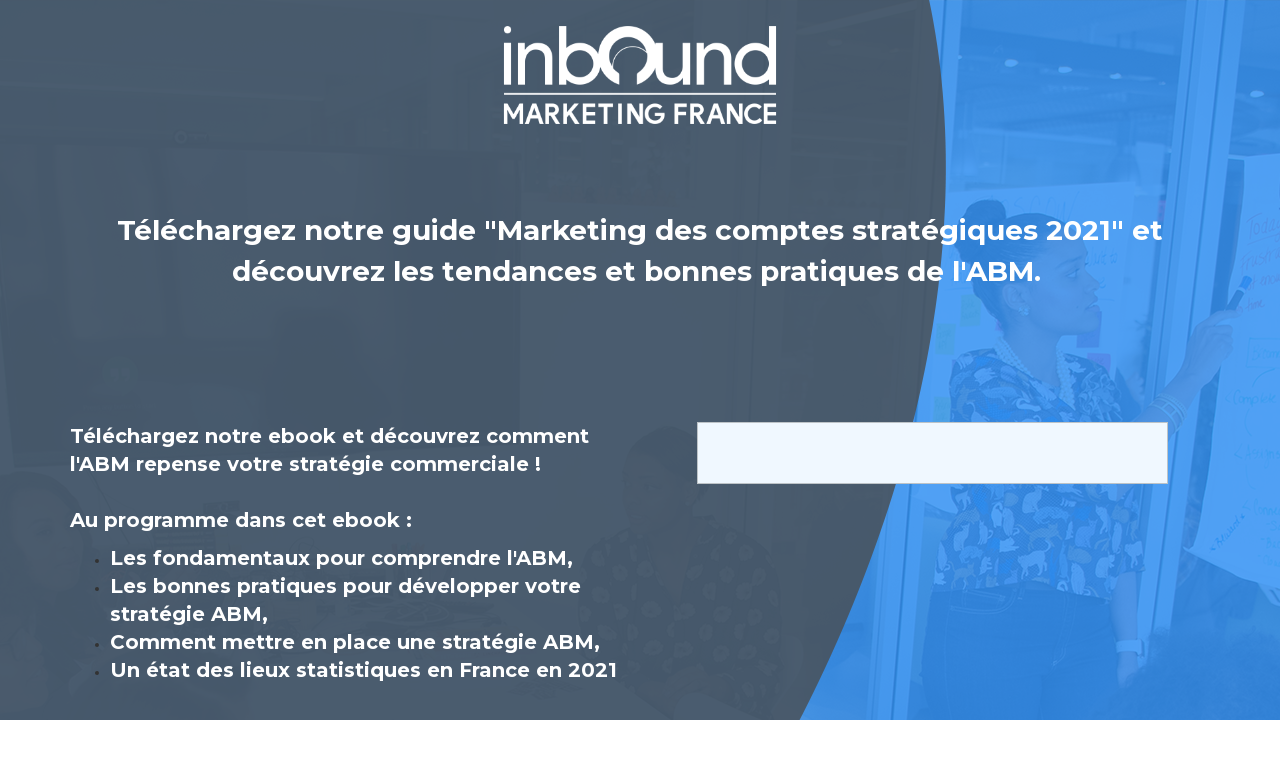

--- FILE ---
content_type: text/html
request_url: https://contenu.inboundmarketingfrance.fr/livre-blanc-marketing-des-comptes-strategiques-2021
body_size: 5687
content:
<!DOCTYPE html><html lang="fr"><head>
    <meta http-equiv="Content-Type" content="text/html; charset=UTF-8">
    <meta http-equiv="X-UA-Compatible" content="IE=edge,chrome=1">
    <meta name="viewport" content="width=device-width, initial-scale=1.0">
    <!-- HTML5 shim and Respond.js for IE8 support of HTML5 elements and media queries -->
    <!-- WARNING: Respond.js doesn't work if you view the page via file:// -->
    <!--[if lt IE 9]>
      <script src="https://oss.maxcdn.com/html5shiv/3.7.2/html5shiv.min.js"></script>
      <script src="https://oss.maxcdn.com/respond/1.4.2/respond.min.js"></script>
    <![endif]-->
    <script type="text/javascript" src="https://code.jquery.com/jquery-1.11.1.min.js"></script>
    <script type="text/javascript" src="https://s3.amazonaws.com/assets.ossleads/js/bootstrap.min.js"></script>
    <link rel="stylesheet" href="https://s3.amazonaws.com/assets.ossleads/css/bootstrap.min.css">
    <link rel="stylesheet" href="//cdn.jsdelivr.net/fontawesome/4.2.0/css/font-awesome.css">
<script type="text/javascript" src="https://app.plezi.co/underscore-1-6-0-min.js"></script><script type="text/javascript" src="https://app.plezi.co/jsonform.js"></script><script type="text/javascript" src="https://app.plezi.co/jquery_validate/1.17.0/jquery.validate.min.js"></script><script type="text/javascript" src="https://app.plezi.co/jquery_validate/localization/messages_fr.js"></script><style>
    #foss-5d9da87bf4208753b9c41fed {
        background-color: #f0f8ff;
        border: 0.953125px solid #bdc3c7;
        font-family: 'Arial';
        font-size: 12px;
        width: 85%;
        border-radius: 0px;
        margin: 0 auto;
        padding: 30px;
        text-align: left;
        display: none;
        overflow: hidden;
        box-sizing:border-box;
        -webkit-box-sizing:border-box;
        -moz-box-sizing:border-box

    }
    #foss-5d9da87bf4208753b9c41fed select {
        line-height: 1.42857143;
        border-color: #ccc;
        height: 34px;
        width: 100%;
        background-color: #fff;
        color: #000;
        font-size: 12px;
    }
    #foss-5d9da87bf4208753b9c41fed .jsonform-errortext {
        margin-top: 5px;
        display: block;
        color: red;
    }
    #foss-5d9da87bf4208753b9c41fed .control-group {
        margin-bottom: 15px;
    }
    #foss-5d9da87bf4208753b9c41fed .control-label {
        margin-bottom: 5px;
        display: block;
        color: #22313f;
    }
    #foss-5d9da87bf4208753b9c41fed input.form-control, #foss-5d9da87bf4208753b9c41fed textarea.form-control, #foss-5d9da87bf4208753b9c41fed select.form-control {
        -moz-appearance: none;
        -webkit-appearance: none;
        appearance: none;
        display: block;
        width: 100%;
        padding: 6px 12px;
        font-size: 14px;
        line-height: 1.42857143;
        color: #1b1b1b;
        background-color: #fff;
        background-image: none;
        border: 1px solid #ccc;
        border-radius: 4px;
        -webkit-box-shadow: inset 0 1px 1px rgba(0,0,0,0.075);
        box-shadow: inset 0 1px 1px rgba(0,0,0,0.075);
        -webkit-transition: border-color ease-in-out .15s, box-shadow ease-in-out .15s;
        -o-transition: border-color ease-in-out .15s, box-shadow ease-in-out .15s;
        transition: border-color ease-in-out .15s, box-shadow ease-in-out .15s;
        font: inherit;
        margin: 0;
        box-sizing: border-box;
    }
    #foss-5d9da87bf4208753b9c41fed input.form-control {
        height: 34px;
    }
    #foss-5d9da87bf4208753b9c41fed textarea.form-control {
        height: 68px;
    }
    #foss-5d9da87bf4208753b9c41fed input[type=checkbox] {
        margin-top: 4px;
        margin-right: 4px;
    }
    #foss-5d9da87bf4208753b9c41fed .control-label, .checkbox {
        font-size: 14px;
        color: #22313f;
        margin-top: 8px;
    }
    #foss-5d9da87bf4208753b9c41fed label.checkbox {
        display: block;
    }
    #foss-5d9da87bf4208753b9c41fed .submit{
        text-align: center;
    }
    #foss-5d9da87bf4208753b9c41fed input.plezi-submit-btn {
        -moz-appearance: none;
        -webkit-appearance: none;
        appearance: none;
        cursor: pointer;
        padding: 8px 14px 10px;
        background: #f7d970;
        border: 1px solid transparent;
        color: #22313f;
        font-size: 16px;
        -moz-border-radius: 50px;
        -webkit-border-radius: 50px;
        border-radius: 50px;
        width : 50%;
    }
</style><script type="text/javascript" src="https://api.plezi.co/web_forms/validate.min.js" charset="utf-8"></script><style>
    #foss-5d9da87bf4208753b9c41fed {
        background-color: #f0f8ff;
        border: 0.953125px solid #bdc3c7;
        font-family: 'Arial';
        font-size: 12px;
        width: 85%;
        border-radius: 0px;
        margin: 0 auto;
        padding: 30px;
        text-align: left;
        display: none;
        overflow: hidden;
        box-sizing:border-box;
        -webkit-box-sizing:border-box;
        -moz-box-sizing:border-box

    }
    #foss-5d9da87bf4208753b9c41fed select {
        line-height: 1.42857143;
        border-color: #ccc;
        height: 34px;
        width: 100%;
        background-color: #fff;
        color: #000;
        font-size: 12px;
    }
    #foss-5d9da87bf4208753b9c41fed .jsonform-errortext {
        margin-top: 5px;
        display: block;
        color: red;
    }
    #foss-5d9da87bf4208753b9c41fed .control-group {
        margin-bottom: 15px;
    }
    #foss-5d9da87bf4208753b9c41fed .control-label {
        margin-bottom: 5px;
        display: block;
        color: #22313f;
    }
    #foss-5d9da87bf4208753b9c41fed input.form-control, #foss-5d9da87bf4208753b9c41fed textarea.form-control, #foss-5d9da87bf4208753b9c41fed select.form-control {
        -moz-appearance: none;
        -webkit-appearance: none;
        appearance: none;
        display: block;
        width: 100%;
        padding: 6px 12px;
        font-size: 14px;
        line-height: 1.42857143;
        color: #1b1b1b;
        background-color: #fff;
        background-image: none;
        border: 1px solid #ccc;
        border-radius: 4px;
        -webkit-box-shadow: inset 0 1px 1px rgba(0,0,0,0.075);
        box-shadow: inset 0 1px 1px rgba(0,0,0,0.075);
        -webkit-transition: border-color ease-in-out .15s, box-shadow ease-in-out .15s;
        -o-transition: border-color ease-in-out .15s, box-shadow ease-in-out .15s;
        transition: border-color ease-in-out .15s, box-shadow ease-in-out .15s;
        font: inherit;
        margin: 0;
        box-sizing: border-box;
    }
    #foss-5d9da87bf4208753b9c41fed input.form-control {
        height: 34px;
    }
    #foss-5d9da87bf4208753b9c41fed textarea.form-control {
        height: 68px;
    }
    #foss-5d9da87bf4208753b9c41fed input[type=checkbox] {
        margin-top: 4px;
        margin-right: 4px;
    }
    #foss-5d9da87bf4208753b9c41fed .control-label, .checkbox {
        font-size: 14px;
        color: #22313f;
        margin-top: 8px;
    }
    #foss-5d9da87bf4208753b9c41fed label.checkbox {
        display: block;
    }
    #foss-5d9da87bf4208753b9c41fed .submit{
        text-align: center;
    }
    #foss-5d9da87bf4208753b9c41fed input.plezi-submit-btn {
        -moz-appearance: none;
        -webkit-appearance: none;
        appearance: none;
        cursor: pointer;
        padding: 8px 14px 10px;
        background: #f7d970;
        border: 1px solid transparent;
        color: #22313f;
        font-size: 16px;
        -moz-border-radius: 50px;
        -webkit-border-radius: 50px;
        border-radius: 50px;
        width : 50%;
    }
</style><style>
    #foss-5d9da87bf4208753b9c41fed {
        background-color: #f0f8ff;
        border: 0.953125px solid #bdc3c7;
        font-family: 'Arial';
        font-size: 12px;
        width: 85%;
        border-radius: 0px;
        margin: 0 auto;
        padding: 30px;
        text-align: left;
        display: none;
        overflow: hidden;
        box-sizing:border-box;
        -webkit-box-sizing:border-box;
        -moz-box-sizing:border-box

    }
    #foss-5d9da87bf4208753b9c41fed select {
        line-height: 1.42857143;
        border-color: #ccc;
        height: 34px;
        width: 100%;
        background-color: #fff;
        color: #000;
        font-size: 12px;
    }
    #foss-5d9da87bf4208753b9c41fed .jsonform-errortext {
        margin-top: 5px;
        display: block;
        color: red;
    }
    #foss-5d9da87bf4208753b9c41fed .control-group {
        margin-bottom: 15px;
    }
    #foss-5d9da87bf4208753b9c41fed .control-label {
        margin-bottom: 5px;
        display: block;
        color: #22313f;
    }
    #foss-5d9da87bf4208753b9c41fed input.form-control, #foss-5d9da87bf4208753b9c41fed textarea.form-control, #foss-5d9da87bf4208753b9c41fed select.form-control {
        -moz-appearance: none;
        -webkit-appearance: none;
        appearance: none;
        display: block;
        width: 100%;
        padding: 6px 12px;
        font-size: 14px;
        line-height: 1.42857143;
        color: #1b1b1b;
        background-color: #fff;
        background-image: none;
        border: 1px solid #ccc;
        border-radius: 4px;
        -webkit-box-shadow: inset 0 1px 1px rgba(0,0,0,0.075);
        box-shadow: inset 0 1px 1px rgba(0,0,0,0.075);
        -webkit-transition: border-color ease-in-out .15s, box-shadow ease-in-out .15s;
        -o-transition: border-color ease-in-out .15s, box-shadow ease-in-out .15s;
        transition: border-color ease-in-out .15s, box-shadow ease-in-out .15s;
        font: inherit;
        margin: 0;
        box-sizing: border-box;
    }
    #foss-5d9da87bf4208753b9c41fed input.form-control {
        height: 34px;
    }
    #foss-5d9da87bf4208753b9c41fed textarea.form-control {
        height: 68px;
    }
    #foss-5d9da87bf4208753b9c41fed input[type=checkbox] {
        margin-top: 4px;
        margin-right: 4px;
    }
    #foss-5d9da87bf4208753b9c41fed .control-label, .checkbox {
        font-size: 14px;
        color: #22313f;
        margin-top: 8px;
    }
    #foss-5d9da87bf4208753b9c41fed label.checkbox {
        display: block;
    }
    #foss-5d9da87bf4208753b9c41fed .submit{
        text-align: center;
    }
    #foss-5d9da87bf4208753b9c41fed input.plezi-submit-btn {
        -moz-appearance: none;
        -webkit-appearance: none;
        appearance: none;
        cursor: pointer;
        padding: 8px 14px 10px;
        background: #f7d970;
        border: 1px solid transparent;
        color: #22313f;
        font-size: 16px;
        -moz-border-radius: 50px;
        -webkit-border-radius: 50px;
        border-radius: 50px;
        width : 50%;
    }
</style><style>
    #foss-5d9da87bf4208753b9c41fed {
        background-color: #f0f8ff;
        border: 0.953125px solid #bdc3c7;
        font-family: 'Arial';
        font-size: 12px;
        width: 85%;
        border-radius: 0px;
        margin: 0 auto;
        padding: 30px;
        text-align: left;
        display: none;
        overflow: hidden;
        box-sizing:border-box;
        -webkit-box-sizing:border-box;
        -moz-box-sizing:border-box

    }
    #foss-5d9da87bf4208753b9c41fed select {
        line-height: 1.42857143;
        border-color: #ccc;
        height: 34px;
        width: 100%;
        background-color: #fff;
        color: #000;
        font-size: 12px;
    }
    #foss-5d9da87bf4208753b9c41fed .jsonform-errortext {
        margin-top: 5px;
        display: block;
        color: red;
    }
    #foss-5d9da87bf4208753b9c41fed .control-group {
        margin-bottom: 15px;
    }
    #foss-5d9da87bf4208753b9c41fed .control-label {
        margin-bottom: 5px;
        display: block;
        color: #22313f;
    }
    #foss-5d9da87bf4208753b9c41fed input.form-control, #foss-5d9da87bf4208753b9c41fed textarea.form-control, #foss-5d9da87bf4208753b9c41fed select.form-control {
        -moz-appearance: none;
        -webkit-appearance: none;
        appearance: none;
        display: block;
        width: 100%;
        padding: 6px 12px;
        font-size: 14px;
        line-height: 1.42857143;
        color: #1b1b1b;
        background-color: #fff;
        background-image: none;
        border: 1px solid #ccc;
        border-radius: 4px;
        -webkit-box-shadow: inset 0 1px 1px rgba(0,0,0,0.075);
        box-shadow: inset 0 1px 1px rgba(0,0,0,0.075);
        -webkit-transition: border-color ease-in-out .15s, box-shadow ease-in-out .15s;
        -o-transition: border-color ease-in-out .15s, box-shadow ease-in-out .15s;
        transition: border-color ease-in-out .15s, box-shadow ease-in-out .15s;
        font: inherit;
        margin: 0;
        box-sizing: border-box;
    }
    #foss-5d9da87bf4208753b9c41fed input.form-control {
        height: 34px;
    }
    #foss-5d9da87bf4208753b9c41fed textarea.form-control {
        height: 68px;
    }
    #foss-5d9da87bf4208753b9c41fed input[type=checkbox] {
        margin-top: 4px;
        margin-right: 4px;
    }
    #foss-5d9da87bf4208753b9c41fed .control-label, .checkbox {
        font-size: 14px;
        color: #22313f;
        margin-top: 8px;
    }
    #foss-5d9da87bf4208753b9c41fed label.checkbox {
        display: block;
    }
    #foss-5d9da87bf4208753b9c41fed .submit{
        text-align: center;
    }
    #foss-5d9da87bf4208753b9c41fed input.plezi-submit-btn {
        -moz-appearance: none;
        -webkit-appearance: none;
        appearance: none;
        cursor: pointer;
        padding: 8px 14px 10px;
        background: #f7d970;
        border: 1px solid transparent;
        color: #22313f;
        font-size: 16px;
        -moz-border-radius: 50px;
        -webkit-border-radius: 50px;
        border-radius: 50px;
        width : 50%;
    }
</style><style>
    #foss-5d9da87bf4208753b9c41fed {
        background-color: #f0f8ff;
        border: 0.953125px solid #bdc3c7;
        font-family: 'Arial';
        font-size: 12px;
        width: 85%;
        border-radius: 0px;
        margin: 0 auto;
        padding: 30px;
        text-align: left;
        display: none;
        overflow: hidden;
        box-sizing:border-box;
        -webkit-box-sizing:border-box;
        -moz-box-sizing:border-box

    }
    #foss-5d9da87bf4208753b9c41fed select {
        line-height: 1.42857143;
        border-color: #ccc;
        height: 34px;
        width: 100%;
        background-color: #fff;
        color: #000;
        font-size: 12px;
    }
    #foss-5d9da87bf4208753b9c41fed .jsonform-errortext {
        margin-top: 5px;
        display: block;
        color: red;
    }
    #foss-5d9da87bf4208753b9c41fed .control-group {
        margin-bottom: 15px;
    }
    #foss-5d9da87bf4208753b9c41fed .control-label {
        margin-bottom: 5px;
        display: block;
        color: #22313f;
    }
    #foss-5d9da87bf4208753b9c41fed input.form-control, #foss-5d9da87bf4208753b9c41fed textarea.form-control, #foss-5d9da87bf4208753b9c41fed select.form-control {
        -moz-appearance: none;
        -webkit-appearance: none;
        appearance: none;
        display: block;
        width: 100%;
        padding: 6px 12px;
        font-size: 14px;
        line-height: 1.42857143;
        color: #1b1b1b;
        background-color: #fff;
        background-image: none;
        border: 1px solid #ccc;
        border-radius: 4px;
        -webkit-box-shadow: inset 0 1px 1px rgba(0,0,0,0.075);
        box-shadow: inset 0 1px 1px rgba(0,0,0,0.075);
        -webkit-transition: border-color ease-in-out .15s, box-shadow ease-in-out .15s;
        -o-transition: border-color ease-in-out .15s, box-shadow ease-in-out .15s;
        transition: border-color ease-in-out .15s, box-shadow ease-in-out .15s;
        font: inherit;
        margin: 0;
        box-sizing: border-box;
    }
    #foss-5d9da87bf4208753b9c41fed input.form-control {
        height: 34px;
    }
    #foss-5d9da87bf4208753b9c41fed textarea.form-control {
        height: 68px;
    }
    #foss-5d9da87bf4208753b9c41fed input[type=checkbox] {
        margin-top: 4px;
        margin-right: 4px;
    }
    #foss-5d9da87bf4208753b9c41fed .control-label, .checkbox {
        font-size: 14px;
        color: #22313f;
        margin-top: 8px;
    }
    #foss-5d9da87bf4208753b9c41fed label.checkbox {
        display: block;
    }
    #foss-5d9da87bf4208753b9c41fed .submit{
        text-align: center;
    }
    #foss-5d9da87bf4208753b9c41fed input.plezi-submit-btn {
        -moz-appearance: none;
        -webkit-appearance: none;
        appearance: none;
        cursor: pointer;
        padding: 8px 14px 10px;
        background: #f7d970;
        border: 1px solid transparent;
        color: #22313f;
        font-size: 16px;
        -moz-border-radius: 50px;
        -webkit-border-radius: 50px;
        border-radius: 50px;
        width : 50%;
    }
</style><style>
    #foss-5d9da87bf4208753b9c41fed {
        background-color: #f0f8ff;
        border: 0.953125px solid #bdc3c7;
        font-family: 'Arial';
        font-size: 12px;
        width: 85%;
        border-radius: 0px;
        margin: 0 auto;
        padding: 30px;
        text-align: left;
        display: none;
        overflow: hidden;
        box-sizing:border-box;
        -webkit-box-sizing:border-box;
        -moz-box-sizing:border-box

    }
    #foss-5d9da87bf4208753b9c41fed select {
        line-height: 1.42857143;
        border-color: #ccc;
        height: 34px;
        width: 100%;
        background-color: #fff;
        color: #000;
        font-size: 12px;
    }
    #foss-5d9da87bf4208753b9c41fed .jsonform-errortext {
        margin-top: 5px;
        display: block;
        color: red;
    }
    #foss-5d9da87bf4208753b9c41fed .control-group {
        margin-bottom: 15px;
    }
    #foss-5d9da87bf4208753b9c41fed .control-label {
        margin-bottom: 5px;
        display: block;
        color: #22313f;
    }
    #foss-5d9da87bf4208753b9c41fed input.form-control, #foss-5d9da87bf4208753b9c41fed textarea.form-control, #foss-5d9da87bf4208753b9c41fed select.form-control {
        -moz-appearance: none;
        -webkit-appearance: none;
        appearance: none;
        display: block;
        width: 100%;
        padding: 6px 12px;
        font-size: 14px;
        line-height: 1.42857143;
        color: #1b1b1b;
        background-color: #fff;
        background-image: none;
        border: 1px solid #ccc;
        border-radius: 4px;
        -webkit-box-shadow: inset 0 1px 1px rgba(0,0,0,0.075);
        box-shadow: inset 0 1px 1px rgba(0,0,0,0.075);
        -webkit-transition: border-color ease-in-out .15s, box-shadow ease-in-out .15s;
        -o-transition: border-color ease-in-out .15s, box-shadow ease-in-out .15s;
        transition: border-color ease-in-out .15s, box-shadow ease-in-out .15s;
        font: inherit;
        margin: 0;
        box-sizing: border-box;
    }
    #foss-5d9da87bf4208753b9c41fed input.form-control {
        height: 34px;
    }
    #foss-5d9da87bf4208753b9c41fed textarea.form-control {
        height: 68px;
    }
    #foss-5d9da87bf4208753b9c41fed input[type=checkbox] {
        margin-top: 4px;
        margin-right: 4px;
    }
    #foss-5d9da87bf4208753b9c41fed .control-label, .checkbox {
        font-size: 14px;
        color: #22313f;
        margin-top: 8px;
    }
    #foss-5d9da87bf4208753b9c41fed label.checkbox {
        display: block;
    }
    #foss-5d9da87bf4208753b9c41fed .submit{
        text-align: center;
    }
    #foss-5d9da87bf4208753b9c41fed input.plezi-submit-btn {
        -moz-appearance: none;
        -webkit-appearance: none;
        appearance: none;
        cursor: pointer;
        padding: 8px 14px 10px;
        background: #f7d970;
        border: 1px solid transparent;
        color: #22313f;
        font-size: 16px;
        -moz-border-radius: 50px;
        -webkit-border-radius: 50px;
        border-radius: 50px;
        width : 50%;
    }
</style><style id="plezi-style-5d9da87bf4208753b9c41fed">
    #foss-5d9da87bf4208753b9c41fed {
        background-color: #f0f8ff;
        border: 0.95px solid #bdc3c7;
        font-family: 'Arial';
        font-size: 12px;
        width: 85%;
        border-radius: 0px;
        margin: 0 auto;
        padding: 30px;
        text-align: left;
        display: none;
        overflow: hidden;
        box-sizing:border-box;
        -webkit-box-sizing:border-box;
        -moz-box-sizing:border-box

    }
    #foss-5d9da87bf4208753b9c41fed select {
        line-height: 1.42857143;
        border-color: #ccc;
        height: 34px;
        width: 100%;
        background-color: #fff;
        color: #000;
        font-size: 12px;
    }
    #foss-5d9da87bf4208753b9c41fed .jsonform-errortext {
        margin-top: 5px;
        display: block;
        color: red;
    }
    #foss-5d9da87bf4208753b9c41fed .control-group {
        margin-bottom: 15px;
    }
    #foss-5d9da87bf4208753b9c41fed .control-label {
        margin-bottom: 5px;
        display: block;
        color: #22313f;
    }
    #foss-5d9da87bf4208753b9c41fed input.form-control, #foss-5d9da87bf4208753b9c41fed textarea.form-control, #foss-5d9da87bf4208753b9c41fed select.form-control {
        -moz-appearance: none;
        -webkit-appearance: none;
        appearance: none;
        display: block;
        width: 100%;
        padding: 6px 12px;
        font-size: 14px;
        line-height: 1.42857143;
        color: #1b1b1b;
        background-color: #fff;
        background-image: none;
        border: 1px solid #ccc;
        border-radius: 4px;
        -webkit-box-shadow: inset 0 1px 1px rgba(0,0,0,0.075);
        box-shadow: inset 0 1px 1px rgba(0,0,0,0.075);
        -webkit-transition: border-color ease-in-out .15s, box-shadow ease-in-out .15s;
        -o-transition: border-color ease-in-out .15s, box-shadow ease-in-out .15s;
        transition: border-color ease-in-out .15s, box-shadow ease-in-out .15s;
        font: inherit;
        margin: 0;
        box-sizing: border-box;
    }
    #foss-5d9da87bf4208753b9c41fed input.form-control {
        height: 34px;
    }
    #foss-5d9da87bf4208753b9c41fed textarea.form-control {
        height: 68px;
    }
    #foss-5d9da87bf4208753b9c41fed input[type=checkbox] {
        margin-top: 4px;
        margin-right: 4px;
    }
    #foss-5d9da87bf4208753b9c41fed .control-label, #foss-5d9da87bf4208753b9c41fed .checkbox {
        font-size: 14px;
        color: #22313f;
        margin-top: 8px;
    }
    #foss-5d9da87bf4208753b9c41fed label.checkbox {
        display: block;
    }
    #foss-5d9da87bf4208753b9c41fed .submit{
        text-align: center;
    }
    #foss-5d9da87bf4208753b9c41fed input.plezi-submit-btn {
        -moz-appearance: none;
        -webkit-appearance: none;
        appearance: none;
        cursor: pointer;
        padding: 8px 14px 10px;
        background: #f7d970;
        border: 1px solid transparent;
        color: #22313f;
        font-size: 16px;
        -moz-border-radius: 60px;
        -webkit-border-radius: 60px;
        border-radius: 60px;
        width : 100%;
    }
</style><style id="plezi-style-5e1c75c8d59cbc17ca3baf56">
    #foss-60410110d59cbc320ddff79b {
        background-color: #f0f8ff;
        border: 1.05556px solid #bdc3c7;
        font-family: 'Arial';
        font-size: 12px;
        width: 85%;
        border-radius: 0px;
        margin: 0 auto;
        padding: 30px;
        text-align: left;
        display: none;
        overflow: hidden;
        box-sizing:border-box;
        -webkit-box-sizing:border-box;
        -moz-box-sizing:border-box

    }
    #foss-60410110d59cbc320ddff79b select {
        line-height: 1.42857143;
        border-color: #ccc;
        height: 34px;
        width: 100%;
        background-color: #fff;
        color: #000;
        font-size: 12px;
    }
    #foss-60410110d59cbc320ddff79b .jsonform-errortext {
        margin-top: 5px;
        display: block;
        color: red;
    }
    #foss-60410110d59cbc320ddff79b .control-group {
        margin-bottom: 15px;
    }
    #foss-60410110d59cbc320ddff79b .control-label {
        margin-bottom: 5px;
        display: block;
        color: #22313f;
    }
    #foss-60410110d59cbc320ddff79b input.form-control, #foss-60410110d59cbc320ddff79b textarea.form-control, #foss-60410110d59cbc320ddff79b select.form-control {
        -moz-appearance: none;
        -webkit-appearance: none;
        appearance: none;
        display: block;
        width: 100%;
        padding: 6px 12px;
        font-size: 14px;
        line-height: 1.42857143;
        color: #1b1b1b;
        background-color: #fff;
        background-image: none;
        border: 1px solid #ccc;
        border-radius: 4px;
        -webkit-box-shadow: inset 0 1px 1px rgba(0,0,0,0.075);
        box-shadow: inset 0 1px 1px rgba(0,0,0,0.075);
        -webkit-transition: border-color ease-in-out .15s, box-shadow ease-in-out .15s;
        -o-transition: border-color ease-in-out .15s, box-shadow ease-in-out .15s;
        transition: border-color ease-in-out .15s, box-shadow ease-in-out .15s;
        font: inherit;
        margin: 0;
        box-sizing: border-box;
    }
    #foss-60410110d59cbc320ddff79b input.form-control {
        height: 34px;
    }
    #foss-60410110d59cbc320ddff79b textarea.form-control {
        height: 68px;
    }
    #foss-60410110d59cbc320ddff79b input[type=checkbox] {
        margin-top: 4px;
        margin-right: 4px;
    }
    #foss-60410110d59cbc320ddff79b .control-label, #foss-60410110d59cbc320ddff79b .checkbox {
        font-size: 14px;
        color: #22313f;
        margin-top: 8px;
    }
    #foss-60410110d59cbc320ddff79b label.checkbox {
        display: block;
    }
    #foss-60410110d59cbc320ddff79b .submit{
        text-align: center;
    }
    #foss-60410110d59cbc320ddff79b input.plezi-submit-btn {
        -moz-appearance: none;
        -webkit-appearance: none;
        appearance: none;
        cursor: pointer;
        padding: 8px 14px 10px;
        background: #f7d970;
        border: 1px solid transparent;
        color: #22313f;
        font-size: 16px;
        -moz-border-radius: 60px;
        -webkit-border-radius: 60px;
        border-radius: 60px;
        width : 100%;
    }
</style><style id="plezi-style-60410110d59cbc320ddff79b">
    #foss-60410110d59cbc320ddff79b {
        background-color: #f0f8ff;
        border: 1.04688px solid #bdc3c7;
        font-family: 'Arial';
        font-size: 12px;
        width: 85%;
        border-radius: 0px;
        margin: 0 auto;
        padding: 30px;
        text-align: left;
        display: none;
        overflow: hidden;
        box-sizing:border-box;
        -webkit-box-sizing:border-box;
        -moz-box-sizing:border-box

    }
    #foss-60410110d59cbc320ddff79b select {
        line-height: 1.42857143;
        border-color: #ccc;
        height: 34px;
        width: 100%;
        background-color: #fff;
        color: #000;
        font-size: 12px;
    }
    #foss-60410110d59cbc320ddff79b .jsonform-errortext {
        margin-top: 5px;
        display: block;
        color: red;
    }
    #foss-60410110d59cbc320ddff79b .control-group {
        margin-bottom: 15px;
    }
    #foss-60410110d59cbc320ddff79b .control-label {
        margin-bottom: 5px;
        display: block;
        color: #22313f;
    }
    #foss-60410110d59cbc320ddff79b input.form-control, #foss-60410110d59cbc320ddff79b textarea.form-control, #foss-60410110d59cbc320ddff79b select.form-control {
        -moz-appearance: none;
        -webkit-appearance: none;
        appearance: none;
        display: block;
        width: 100%;
        padding: 6px 12px;
        font-size: 14px;
        line-height: 1.42857143;
        color: #1b1b1b;
        background-color: #fff;
        background-image: none;
        border: 1px solid #ccc;
        border-radius: 4px;
        -webkit-box-shadow: inset 0 1px 1px rgba(0,0,0,0.075);
        box-shadow: inset 0 1px 1px rgba(0,0,0,0.075);
        -webkit-transition: border-color ease-in-out .15s, box-shadow ease-in-out .15s;
        -o-transition: border-color ease-in-out .15s, box-shadow ease-in-out .15s;
        transition: border-color ease-in-out .15s, box-shadow ease-in-out .15s;
        font: inherit;
        margin: 0;
        box-sizing: border-box;
    }
    #foss-60410110d59cbc320ddff79b input.form-control {
        height: 34px;
    }
    #foss-60410110d59cbc320ddff79b textarea.form-control {
        height: 68px;
    }
    #foss-60410110d59cbc320ddff79b input[type=checkbox] {
        margin-top: 4px;
        margin-right: 4px;
    }
    #foss-60410110d59cbc320ddff79b .control-label, #foss-60410110d59cbc320ddff79b .checkbox {
        font-size: 14px;
        color: #22313f;
        margin-top: 8px;
    }
    #foss-60410110d59cbc320ddff79b label.checkbox {
        display: block;
    }
    #foss-60410110d59cbc320ddff79b .submit{
        text-align: center;
    }
    #foss-60410110d59cbc320ddff79b input.plezi-submit-btn {
        -moz-appearance: none;
        -webkit-appearance: none;
        appearance: none;
        cursor: pointer;
        padding: 8px 14px 10px;
        background: #f7d970;
        border: 1px solid transparent;
        color: #22313f;
        font-size: 16px;
        -moz-border-radius: 60px;
        -webkit-border-radius: 60px;
        border-radius: 60px;
        width : 100%;
    }
</style><style id="plezi-style-5ba1fb82f42087567fba34ad">
    #foss-5ee87b72d59cbc3afa138299 {
        background-color: #f0f8ff;
        border: 1.04688px solid #bdc3c7;
        font-family: 'Arial';
        font-size: 12px;
        width: 85%;
        border-radius: 0px;
        margin: 0 auto;
        padding: 30px;
        text-align: left;
        display: none;
        overflow: hidden;
        box-sizing:border-box;
        -webkit-box-sizing:border-box;
        -moz-box-sizing:border-box

    }
    #foss-5ee87b72d59cbc3afa138299 select {
        line-height: 1.42857143;
        border-color: #ccc;
        height: 34px;
        width: 100%;
        background-color: #fff;
        color: #000;
        font-size: 12px;
    }
    #foss-5ee87b72d59cbc3afa138299 .jsonform-errortext {
        margin-top: 5px;
        display: block;
        color: red;
    }
    #foss-5ee87b72d59cbc3afa138299 .control-group {
        margin-bottom: 15px;
    }
    #foss-5ee87b72d59cbc3afa138299 .control-label {
        margin-bottom: 5px;
        display: block;
        color: #22313f;
    }
    #foss-5ee87b72d59cbc3afa138299 input.form-control, #foss-5ee87b72d59cbc3afa138299 textarea.form-control, #foss-5ee87b72d59cbc3afa138299 select.form-control {
        -moz-appearance: none;
        -webkit-appearance: none;
        appearance: none;
        display: block;
        width: 100%;
        padding: 6px 12px;
        font-size: 14px;
        line-height: 1.42857143;
        color: #1b1b1b;
        background-color: #fff;
        background-image: none;
        border: 1px solid #ccc;
        border-radius: 4px;
        -webkit-box-shadow: inset 0 1px 1px rgba(0,0,0,0.075);
        box-shadow: inset 0 1px 1px rgba(0,0,0,0.075);
        -webkit-transition: border-color ease-in-out .15s, box-shadow ease-in-out .15s;
        -o-transition: border-color ease-in-out .15s, box-shadow ease-in-out .15s;
        transition: border-color ease-in-out .15s, box-shadow ease-in-out .15s;
        font: inherit;
        margin: 0;
        box-sizing: border-box;
    }
    #foss-5ee87b72d59cbc3afa138299 input.form-control {
        height: 34px;
    }
    #foss-5ee87b72d59cbc3afa138299 textarea.form-control {
        height: 68px;
    }
    #foss-5ee87b72d59cbc3afa138299 input[type=checkbox] {
        margin-top: 4px;
        margin-right: 4px;
    }
    #foss-5ee87b72d59cbc3afa138299 .control-label, #foss-5ee87b72d59cbc3afa138299 .checkbox {
        font-size: 14px;
        color: #22313f;
        margin-top: 8px;
    }
    #foss-5ee87b72d59cbc3afa138299 label.checkbox {
        display: block;
    }
    #foss-5ee87b72d59cbc3afa138299 .submit{
        text-align: center;
    }
    #foss-5ee87b72d59cbc3afa138299 input.plezi-submit-btn {
        -moz-appearance: none;
        -webkit-appearance: none;
        appearance: none;
        cursor: pointer;
        padding: 8px 14px 10px;
        background: #f7d970;
        border: 1px solid transparent;
        color: #22313f;
        font-size: 16px;
        -moz-border-radius: 60px;
        -webkit-border-radius: 60px;
        border-radius: 60px;
        width : 100%;
    }
</style><style id="plezi-style-5ee87b72d59cbc3afa138299">
    #foss-5ba1fb82f42087567fba34b5 {
        background-color: #f0f8ff;
        border: 1.04688px solid #bdc3c7;
        font-family: 'Arial';
        font-size: 12px;
        width: 85%;
        border-radius: 0px;
        margin: 0 auto;
        padding: 30px;
        text-align: left;
        display: none;
        overflow: hidden;
        box-sizing:border-box;
        -webkit-box-sizing:border-box;
        -moz-box-sizing:border-box

    }
    #foss-5ba1fb82f42087567fba34b5 select {
        line-height: 1.42857143;
        border-color: #ccc;
        height: 34px;
        width: 100%;
        background-color: #fff;
        color: #000;
        font-size: 12px;
    }
    #foss-5ba1fb82f42087567fba34b5 .jsonform-errortext {
        margin-top: 5px;
        display: block;
        color: red;
    }
    #foss-5ba1fb82f42087567fba34b5 .control-group {
        margin-bottom: 15px;
    }
    #foss-5ba1fb82f42087567fba34b5 .control-label {
        margin-bottom: 5px;
        display: block;
        color: #22313f;
    }
    #foss-5ba1fb82f42087567fba34b5 input.form-control, #foss-5ba1fb82f42087567fba34b5 textarea.form-control, #foss-5ba1fb82f42087567fba34b5 select.form-control {
        -moz-appearance: none;
        -webkit-appearance: none;
        appearance: none;
        display: block;
        width: 100%;
        padding: 6px 12px;
        font-size: 14px;
        line-height: 1.42857143;
        color: #1b1b1b;
        background-color: #fff;
        background-image: none;
        border: 1px solid #ccc;
        border-radius: 4px;
        -webkit-box-shadow: inset 0 1px 1px rgba(0,0,0,0.075);
        box-shadow: inset 0 1px 1px rgba(0,0,0,0.075);
        -webkit-transition: border-color ease-in-out .15s, box-shadow ease-in-out .15s;
        -o-transition: border-color ease-in-out .15s, box-shadow ease-in-out .15s;
        transition: border-color ease-in-out .15s, box-shadow ease-in-out .15s;
        font: inherit;
        margin: 0;
        box-sizing: border-box;
    }
    #foss-5ba1fb82f42087567fba34b5 input.form-control {
        height: 34px;
    }
    #foss-5ba1fb82f42087567fba34b5 textarea.form-control {
        height: 68px;
    }
    #foss-5ba1fb82f42087567fba34b5 input[type=checkbox] {
        margin-top: 4px;
        margin-right: 4px;
    }
    #foss-5ba1fb82f42087567fba34b5 .control-label, #foss-5ba1fb82f42087567fba34b5 .checkbox {
        font-size: 14px;
        color: #22313f;
        margin-top: 8px;
    }
    #foss-5ba1fb82f42087567fba34b5 label.checkbox {
        display: block;
    }
    #foss-5ba1fb82f42087567fba34b5 .submit{
        text-align: center;
    }
    #foss-5ba1fb82f42087567fba34b5 input.plezi-submit-btn {
        -moz-appearance: none;
        -webkit-appearance: none;
        appearance: none;
        cursor: pointer;
        padding: 8px 14px 10px;
        background: #f7d970;
        border: 1px solid transparent;
        color: #22313f;
        font-size: 16px;
        -moz-border-radius: 60px;
        -webkit-border-radius: 60px;
        border-radius: 60px;
        width : 100%;
    }
</style><style id="plezi-style-5ba1fb82f42087567fba34b5">
    #foss-6048a535d59cbc3224e0daca {
        background-color: #f0f8ff;
        border: 1.04688px solid #bdc3c7;
        font-family: 'Arial';
        font-size: 12px;
        width: 85%;
        border-radius: 0px;
        margin: 0 auto;
        padding: 30px;
        text-align: left;
        display: none;
        overflow: hidden;
        box-sizing:border-box;
        -webkit-box-sizing:border-box;
        -moz-box-sizing:border-box

    }
    #foss-6048a535d59cbc3224e0daca select {
        line-height: 1.42857143;
        border-color: #ccc;
        height: 34px;
        width: 100%;
        background-color: #fff;
        color: #000;
        font-size: 12px;
    }
    #foss-6048a535d59cbc3224e0daca .jsonform-errortext {
        margin-top: 5px;
        display: block;
        color: red;
    }
    #foss-6048a535d59cbc3224e0daca .control-group {
        margin-bottom: 15px;
    }
    #foss-6048a535d59cbc3224e0daca .control-label {
        margin-bottom: 5px;
        display: block;
        color: #22313f;
    }
    #foss-6048a535d59cbc3224e0daca input.form-control, #foss-6048a535d59cbc3224e0daca textarea.form-control, #foss-6048a535d59cbc3224e0daca select.form-control {
        -moz-appearance: none;
        -webkit-appearance: none;
        appearance: none;
        display: block;
        width: 100%;
        padding: 6px 12px;
        font-size: 14px;
        line-height: 1.42857143;
        color: #1b1b1b;
        background-color: #fff;
        background-image: none;
        border: 1px solid #ccc;
        border-radius: 4px;
        -webkit-box-shadow: inset 0 1px 1px rgba(0,0,0,0.075);
        box-shadow: inset 0 1px 1px rgba(0,0,0,0.075);
        -webkit-transition: border-color ease-in-out .15s, box-shadow ease-in-out .15s;
        -o-transition: border-color ease-in-out .15s, box-shadow ease-in-out .15s;
        transition: border-color ease-in-out .15s, box-shadow ease-in-out .15s;
        font: inherit;
        margin: 0;
        box-sizing: border-box;
    }
    #foss-6048a535d59cbc3224e0daca input.form-control {
        height: 34px;
    }
    #foss-6048a535d59cbc3224e0daca textarea.form-control {
        height: 68px;
    }
    #foss-6048a535d59cbc3224e0daca input[type=checkbox] {
        margin-top: 4px;
        margin-right: 4px;
    }
    #foss-6048a535d59cbc3224e0daca .control-label, #foss-6048a535d59cbc3224e0daca .checkbox {
        font-size: 14px;
        color: #22313f;
        margin-top: 8px;
    }
    #foss-6048a535d59cbc3224e0daca label.checkbox {
        display: block;
    }
    #foss-6048a535d59cbc3224e0daca .submit{
        text-align: center;
    }
    #foss-6048a535d59cbc3224e0daca input.plezi-submit-btn {
        -moz-appearance: none;
        -webkit-appearance: none;
        appearance: none;
        cursor: pointer;
        padding: 8px 14px 10px;
        background: #f7d970;
        border: 1px solid transparent;
        color: #22313f;
        font-size: 16px;
        -moz-border-radius: 60px;
        -webkit-border-radius: 60px;
        border-radius: 60px;
        width : 100%;
    }
</style><style id="plezi-style-6048a535d59cbc3224e0daca">
    #foss-6048a535d59cbc3224e0daca {
        background-color: #f0f8ff;
        border: 1.04688px solid #bdc3c7;
        font-family: 'Arial';
        font-size: 12px;
        width: 85%;
        border-radius: 0px;
        margin: 0 auto;
        padding: 30px;
        text-align: left;
        display: none;
        overflow: hidden;
        box-sizing:border-box;
        -webkit-box-sizing:border-box;
        -moz-box-sizing:border-box

    }
    #foss-6048a535d59cbc3224e0daca select {
        line-height: 1.42857143;
        border-color: #ccc;
        height: 34px;
        width: 100%;
        background-color: #fff;
        color: #000;
        font-size: 12px;
    }
    #foss-6048a535d59cbc3224e0daca .jsonform-errortext {
        margin-top: 5px;
        display: block;
        color: red;
    }
    #foss-6048a535d59cbc3224e0daca .control-group {
        margin-bottom: 15px;
    }
    #foss-6048a535d59cbc3224e0daca .control-label {
        margin-bottom: 5px;
        display: block;
        color: #22313f;
    }
    #foss-6048a535d59cbc3224e0daca input.form-control, #foss-6048a535d59cbc3224e0daca textarea.form-control, #foss-6048a535d59cbc3224e0daca select.form-control {
        -moz-appearance: none;
        -webkit-appearance: none;
        appearance: none;
        display: block;
        width: 100%;
        padding: 6px 12px;
        font-size: 14px;
        line-height: 1.42857143;
        color: #1b1b1b;
        background-color: #fff;
        background-image: none;
        border: 1px solid #ccc;
        border-radius: 4px;
        -webkit-box-shadow: inset 0 1px 1px rgba(0,0,0,0.075);
        box-shadow: inset 0 1px 1px rgba(0,0,0,0.075);
        -webkit-transition: border-color ease-in-out .15s, box-shadow ease-in-out .15s;
        -o-transition: border-color ease-in-out .15s, box-shadow ease-in-out .15s;
        transition: border-color ease-in-out .15s, box-shadow ease-in-out .15s;
        font: inherit;
        margin: 0;
        box-sizing: border-box;
    }
    #foss-6048a535d59cbc3224e0daca input.form-control {
        height: 34px;
    }
    #foss-6048a535d59cbc3224e0daca textarea.form-control {
        height: 68px;
    }
    #foss-6048a535d59cbc3224e0daca input[type=checkbox] {
        margin-top: 4px;
        margin-right: 4px;
    }
    #foss-6048a535d59cbc3224e0daca .control-label, #foss-6048a535d59cbc3224e0daca .checkbox {
        font-size: 14px;
        color: #22313f;
        margin-top: 8px;
    }
    #foss-6048a535d59cbc3224e0daca label.checkbox {
        display: block;
    }
    #foss-6048a535d59cbc3224e0daca .submit{
        text-align: center;
    }
    #foss-6048a535d59cbc3224e0daca input.plezi-submit-btn {
        -moz-appearance: none;
        -webkit-appearance: none;
        appearance: none;
        cursor: pointer;
        padding: 8px 14px 10px;
        background: #f7d970;
        border: 1px solid transparent;
        color: #22313f;
        font-size: 16px;
        -moz-border-radius: 60px;
        -webkit-border-radius: 60px;
        border-radius: 60px;
        width : 100%;
    }
</style><style id="plezi-style-60d4a626d59cbc4cad2b91d9">
    #foss-60d4a626d59cbc4cad2b91d9 {
        background-color: #f0f8ff;
        border: 1.2px solid #bdc3c7;
        font-family: 'Arial';
        font-size: 12px;
        width: 85%;
        border-radius: 0px;
        margin: 0 auto;
        padding: 30px;
        text-align: left;
        display: none;
        overflow: hidden;
        box-sizing:border-box;
        -webkit-box-sizing:border-box;
        -moz-box-sizing:border-box

    }
    #foss-60d4a626d59cbc4cad2b91d9 select {
        line-height: 1.42857143;
        border-color: #ccc;
        height: 34px;
        width: 100%;
        background-color: #fff;
        color: #000;
        font-size: 12px;
    }
    #foss-60d4a626d59cbc4cad2b91d9 .jsonform-errortext {
        margin-top: 5px;
        display: block;
        color: red;
    }
    #foss-60d4a626d59cbc4cad2b91d9 .control-group {
        margin-bottom: 15px;
    }
    #foss-60d4a626d59cbc4cad2b91d9 .control-label {
        margin-bottom: 5px;
        display: block;
        color: #22313f;
    }
    #foss-60d4a626d59cbc4cad2b91d9 input.form-control, #foss-60d4a626d59cbc4cad2b91d9 textarea.form-control, #foss-60d4a626d59cbc4cad2b91d9 select.form-control {
        -moz-appearance: none;
        -webkit-appearance: none;
        appearance: none;
        display: block;
        width: 100%;
        padding: 6px 12px;
        font-size: 14px;
        line-height: 1.42857143;
        color: #1b1b1b;
        background-color: #fff;
        background-image: none;
        border: 1px solid #ccc;
        border-radius: 4px;
        -webkit-box-shadow: inset 0 1px 1px rgba(0,0,0,0.075);
        box-shadow: inset 0 1px 1px rgba(0,0,0,0.075);
        -webkit-transition: border-color ease-in-out .15s, box-shadow ease-in-out .15s;
        -o-transition: border-color ease-in-out .15s, box-shadow ease-in-out .15s;
        transition: border-color ease-in-out .15s, box-shadow ease-in-out .15s;
        font: inherit;
        margin: 0;
        box-sizing: border-box;
    }
    #foss-60d4a626d59cbc4cad2b91d9 input.form-control {
        height: 34px;
    }
    #foss-60d4a626d59cbc4cad2b91d9 textarea.form-control {
        height: 68px;
    }
    #foss-60d4a626d59cbc4cad2b91d9 input[type=checkbox] {
        margin-top: 4px;
        margin-right: 4px;
    }
    #foss-60d4a626d59cbc4cad2b91d9 .control-label, #foss-60d4a626d59cbc4cad2b91d9 .checkbox {
        font-size: 14px;
        color: #22313f;
        margin-top: 8px;
    }
    #foss-60d4a626d59cbc4cad2b91d9 label.checkbox {
        display: block;
    }
    #foss-60d4a626d59cbc4cad2b91d9 .submit{
        text-align: center;
    }
    #foss-60d4a626d59cbc4cad2b91d9 input.plezi-submit-btn {
        -moz-appearance: none;
        -webkit-appearance: none;
        appearance: none;
        cursor: pointer;
        padding: 8px 14px 10px;
        background: #3296fa;
        border: 1px solid transparent;
        color: #ffffff;
        font-size: 16px;
        -moz-border-radius: 60px;
        -webkit-border-radius: 60px;
        border-radius: 60px;
        width : 100%;
    }
</style><link rel="stylesheet" type="text/css" href="https://fonts.googleapis.com/css?family=PT+Sans:400,700,400italic,700italic|Asap:400,700|Corben|Raleway:400,700|Roboto:100,300,100italic,300italic|Open+Sans|Lato|Poppins|Raleway|Ubuntu|Cabin|Lobster|Arvo|Merriweather|Quattrocento|Vollkorn|Sanchez|Montserrat:300,400,500,700|Didact+Gothic|Work+Sans|Space+Mono|Barlow|Muli|Overpass"><style id="plezi-style-5c6e7db254067a29e5efbb59">
    #foss-5c6e7db254067a29e5efbb59 {
        background-color: #f0f8ff;
        border: 1.1875px solid #bdc3c7;
        font-family: 'Arial';
        font-size: 12px;
        width: 85%;
        border-radius: 0px;
        margin: 0 auto;
        padding: 30px;
        text-align: left;
        display: none;
        overflow: hidden;
        box-sizing:border-box;
        -webkit-box-sizing:border-box;
        -moz-box-sizing:border-box

    }
    #foss-5c6e7db254067a29e5efbb59 select {
        line-height: 1.42857143;
        border-color: #ccc;
        height: 34px;
        width: 100%;
        background-color: #fff;
        color: #000;
        font-size: 12px;
    }
    #foss-5c6e7db254067a29e5efbb59 .jsonform-errortext {
        margin-top: 5px;
        display: block;
        color: red;
    }
    #foss-5c6e7db254067a29e5efbb59 .control-group {
        margin-bottom: 15px;
    }
    #foss-5c6e7db254067a29e5efbb59 .control-label {
        margin-bottom: 5px;
        display: block;
        color: #22313f;
    }
    #foss-5c6e7db254067a29e5efbb59 input.form-control, #foss-5c6e7db254067a29e5efbb59 textarea.form-control, #foss-5c6e7db254067a29e5efbb59 select.form-control {
        -moz-appearance: none;
        -webkit-appearance: none;
        appearance: none;
        display: block;
        width: 100%;
        padding: 6px 12px;
        font-size: 14px;
        line-height: 1.42857143;
        color: #1b1b1b;
        background-color: #fff;
        background-image: none;
        border: 1px solid #ccc;
        border-radius: 4px;
        -webkit-box-shadow: inset 0 1px 1px rgba(0,0,0,0.075);
        box-shadow: inset 0 1px 1px rgba(0,0,0,0.075);
        -webkit-transition: border-color ease-in-out .15s, box-shadow ease-in-out .15s;
        -o-transition: border-color ease-in-out .15s, box-shadow ease-in-out .15s;
        transition: border-color ease-in-out .15s, box-shadow ease-in-out .15s;
        font: inherit;
        margin: 0;
        box-sizing: border-box;
    }
    #foss-5c6e7db254067a29e5efbb59 input.form-control {
        height: 34px;
    }
    #foss-5c6e7db254067a29e5efbb59 textarea.form-control {
        height: 68px;
    }
    #foss-5c6e7db254067a29e5efbb59 input[type=checkbox] {
        margin-top: 4px;
        margin-right: 4px;
    }
    #foss-5c6e7db254067a29e5efbb59 .control-label, #foss-5c6e7db254067a29e5efbb59 .checkbox {
        font-size: 14px;
        color: #22313f;
        margin-top: 8px;
    }
    #foss-5c6e7db254067a29e5efbb59 label.checkbox {
        display: block;
    }
    #foss-5c6e7db254067a29e5efbb59 .submit{
        text-align: center;
    }
    #foss-5c6e7db254067a29e5efbb59 input.plezi-submit-btn {
        -moz-appearance: none;
        -webkit-appearance: none;
        appearance: none;
        cursor: pointer;
        padding: 8px 14px 10px;
        background: #3296fa;
        border: 1px solid transparent;
        color: #ffffff;
        font-size: 16px;
        -moz-border-radius: 60px;
        -webkit-border-radius: 60px;
        border-radius: 60px;
        width : 100%;
    }
</style><meta property="og:title" content="LIVRE BLANC Marketing des comptes stratégiques 2021" /><meta property="og:type" content="website" /><meta property="og:url" content="http://contenu.inboundmarketingfrance.fr/livre-blanc-marketing-des-comptes-strategiques-2021" /><meta property="og:description" content="" /><meta property="og:image" content="https://ossleads-bucket.s3.amazonaws.com/plezi-production/5ba1fb7cf42087567fba33c9/landing_page/61815f6654067a10e351cf74-inbound-marketing-france.jpeg" /><meta name="keywords" content=""><meta name="description" content=""><title>LIVRE BLANC Marketing des comptes stratégiques 2021</title><!-- Google Tag Manager -->
<script class='plezi-ga'>(function(w,d,s,l,i){w[l]=w[l]||[];w[l].push({'gtm.start':
new Date().getTime(),event:'gtm.js'});var f=d.getElementsByTagName(s)[0],
j=d.createElement(s),dl=l!='dataLayer'?'&l='+l:'';j.async=true;j.src=
'https://www.googletagmanager.com/gtm.js?id='+i+dl;f.parentNode.insertBefore(j,f);
})(window,document,'script','dataLayer','GTM-5MR5P8P');</script>
<!-- End Google Tag Manager -->
<link rel="icon" href="https://s3.amazonaws.com/ossleads-bucket/plezi-production/tenant/settings/company_favicons/5ce8/2b12/e317/a70f/5b56/5dbd/small/Favicon_IMF_Plezi.png?1589472297"></head>

<body style="background-color: rgb(255, 255, 255); background-image: url(&quot;https://s3.amazonaws.com/ossleads-bucket/plezi-production/documents/files/5c66/8ce0/f420/8775/bd73/cdce/original/imf-form.png?1550224607&quot;); background-position: center top; background-repeat: repeat; background-size: auto;" dest=""><!-- Google Tag Manager (noscript) -->
<noscript class='plezi-ga'><iframe class='plezi-ga' src="https://www.googletagmanager.com/ns.html?id=GTM-5MR5P8P"
height="0" width="0" style="display:none;visibility:hidden"></iframe></noscript>
<!-- End Google Tag Manager (noscript) -->

    <div id="ossBlocks" class="ui-sortable" style="margin: 0px auto; width: 100%;">

                                                                                                                                                                                                                                                                                                    

            
				  

			                                                                                                                                                                                                                                                                                                                                                                                                                                                              
            
            

            
            

            
            
            
                                                                                                                                                                                                                                          
				                                                                                                                      
				  
				  
				  
				                                                                                                  <div class="ossBlockGroup" oss-type="image" style="padding:0px;" oss-multi="1" dest="">
  <div class="container">
    <div class="row">
      <div class="ossBlock col-sm-12">
        <div class="ossElement" osselementtype="image" style="padding:0px;text-align: center" oss-el-edit="sfm6hb">
          <img src="https://s3.amazonaws.com/ossleads-bucket/plezi-production/documents/files/6065/e339/f420/870e/ad55/fe5d/original/IMF_-_WHITE.png?1617290041" max="" width="332" class="img-responsive" style="display: inline; width: 332px; height: 150px;" height="150">
        </div>
      </div>
    </div>
  </div>
</div>

			                                                                                                  <div class="ossBlockGroup" oss-type="text" oss-multi="1" dest="">
  <div class="container">
    <div class="row" style="">
      <div class="ossBlock col-sm-12">
        <div class="ossElement" osselementtype="text" oss-el-edit="myokt5" style="position: relative;"><div style="text-align: center;"><br>
<br>
<br>
<span style="font-size:28px;"><span style="font-family:Montserrat;"><span style="color:#ffffff;"><strong>Téléchargez notre guide&nbsp;"Marketing des comptes stratégiques 2021" et découvrez les tendances et bonnes pratiques de l'ABM.&nbsp;</strong></span></span></span><br>
<br>
<br>
<br>
<br>
<br>
&nbsp;</div>
</div>
      </div>
    </div>
  </div>
</div>

			                                                                                                  <div class="ossBlockGroup" oss-type="text_form" style="padding: 10px;" oss-swap="true" dest="">
  <div class="container">
    <div class="row">
      <div class="ossBlock col-sm-6 col-md-6 col-xl-6">
        <div class="ossElement" osselementtype="text" oss-el-edit="j6pnmn" style="position: relative;"><p><span style="color:#ffffff;"><span style="font-size:20px;"><span style="font-family:Montserrat;"><strong>Téléchargez notre ebook et découvrez comment l'ABM repense votre stratégie commerciale !&nbsp;<br>
<br>
Au programme dans cet&nbsp;ebook :&nbsp;</strong></span></span></span></p>

<ul>
	<li><span style="color:#ffffff;"><span style="font-size:20px;"><span style="font-family:Montserrat;"><strong>Les fondamentaux pour comprendre l'ABM,&nbsp;</strong></span></span></span></li>
	<li><span style="color:#ffffff;"><span style="font-size:20px;"><span style="font-family:Montserrat;"><strong>Les bonnes pratiques pour développer votre stratégie ABM,&nbsp;</strong></span></span></span></li>
	<li><span style="color:#ffffff;"><span style="font-size:20px;"><span style="font-family:Montserrat;"><strong>Comment mettre en place une stratégie ABM,&nbsp;</strong></span></span></span></li>
	<li><span style="color:#ffffff;"><span style="font-size:20px;"><span style="font-family:Montserrat;"><strong>Un état des lieux statistiques en France en 2021</strong></span></span></span></li>
</ul>

<p><br>
<br>
&nbsp;</p>
</div>
      </div>
      <div class="ossBlock col-sm-6 col-md-6 col-xl-6">
        <div class="ossElement" osselementtype="text" oss-el-edit="i2m4eo" style="position: relative;"></div>
        <div class="ossElement" osselementtype="form" style="text-align:center;" oss-el-edit="erk31e">
          <form class="jsonform-hasrequired" name="" id="foss-5c6e7db254067a29e5efbb59" language="fr" method="GET" action="" style="display: block;"></form>
        </div>
        <div class="ossElement" osselementtype="text" style="padding-top: 10px; position: relative;" oss-el-edit="ntior"></div>
      </div>
    </div>
  </div>
</div>

			  

			    
				    

			    

			  

    
				  

			  
				  

			  </div>











































































































































































<div id="ossScripts"></div><div id="ossFormScript"><script type="text/javascript" id="formScript" src="https://api.plezi.co/api/v1/web_forms/scripts?form_version=2&amp;tenant_id=5ba1fb7cf42087567fba33c9&amp;context=1&amp;form_id=5c6e7db254067a29e5efbb59&amp;landing_page_id=61815f6654067a10e351cf74&amp;plz_lang="></script></div><style id="ossStyle"></style><script type="text/javascript" id="analyticsScript" src="https://app.plezi.co/scripts/ossleads_analytics.js?tenant=5ba1fb7cf42087567fba33c9&amp;tw=5ba1fb82f42087567fba34b7"></script></body></html>